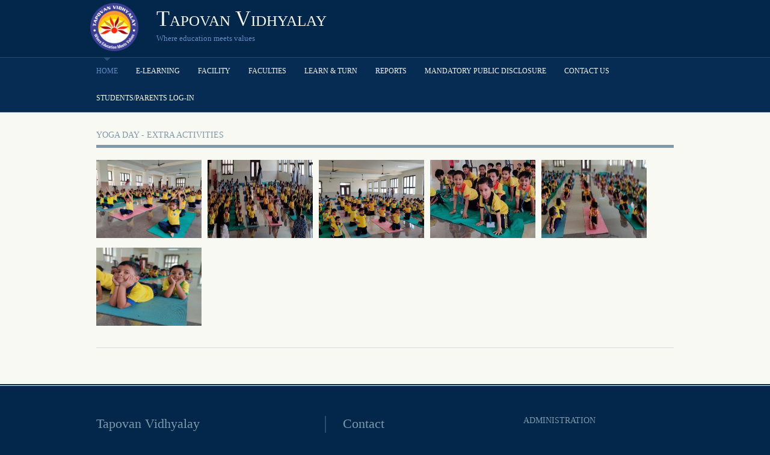

--- FILE ---
content_type: text/html
request_url: https://tapovanvidhyalay.in/bhiwandi-yoga-day.html
body_size: 2208
content:
<!DOCTYPE html PUBLIC "-//W3C//DTD XHTML 1.0 Transitional//EN" "http://www.w3.org/TR/xhtml1/DTD/xhtml1-transitional.dtd">
<html xmlns="http://www.w3.org/1999/xhtml" xml:lang="EN" lang="EN" dir="ltr">
<head profile="http://gmpg.org/xfn/11"><meta http-equiv="Content-Type" content="text/html; charset=iso-8859-1">
<title>Yoga Day | Tapovan Vidhyalaya</title>

<meta http-equiv="imagetoolbar" content="no" />
<link rel="stylesheet" href="styles/layout.css" type="text/css" />
<!-- Gallery Specific Elements -->
<script type="text/javascript" src="scripts/jquery-1.4.1.min.js"></script>
<script type="text/javascript">
$(document).ready(function () {
    $("a[rel^='prettyPhoto']").prettyPhoto({
        theme: 'dark_rounded'
    });
});
</script>
<link rel="stylesheet" href="styles/prettyPhoto.css" type="text/css" />
<script type="text/javascript" src="scripts/jquery-prettyPhoto.js"></script>
<!-- End Gallery Specific Elements --> 

</head>
<body id="top">
<div class="wrapper row1">  <div id="logo" class="clear">
    <img src="images/logo-jamnagar.png" height="80">
  </div>
  <div id="header" class="clear">
    <div class="fl_left" style="margin-left: 20px;">
      <h1><a href="index.html">Tapovan Vidhyalay</a></h1>
      <p>Where education meets values</p>
    </div>
	<div class="fl_right"> 
     <!--  <p><img src="images/our_inspiration.gif" height="60"></p> -->
    </div>
  </div>
</div>
<!-- ####################################################################################################### -->

<!-- ####################################################################################################### -->

<div class="wrapper row2">
<div id="topnav">
<ul>
	<li class="active"><a href="index-bhiwandi.html">Home</a></li>
	<li><a href="elearning-school.html">E-learning</a></li>
	<li><a href="#  ">Facility</a>
	<ul>
	    
	<li><a href="https://tapovanvidhyalay.in/bhiwandi-library.html">Library</a></li> 
	<li><a href="https://tapovanvidhyalay.in/bhiwandi-sciencelab.html" >Science Lab</a></li>
	<li><a href="https://tapovanvidhyalay.in/bhiwandi-computerlab.html" >Computer Lab</a></li>
	<li><a href="https://tapovanvidhyalay.in/bhiwandi-mathlab.html" >Math Lab</a></li> 
	</ul></li>
	<li><a href="#">Faculties</a>
      <ul>
	    
	<li><a href="https://drive.google.com/file/d/1rVxix97C6twTOKE3GC5rqtvzYtG7x2rY/view?usp=drive_link">Pre Primary</a></li> 
	<li><a href="https://drive.google.com/file/d/1_QzrXqNDuM-wPYNxXcm9UhINU827hlWx/view?usp=drive_link" >Primary</a></li>
	<li><a href="https://drive.google.com/file/d/1UuGIYD5LdWTZS89-fKt0R6jcJ4SjpG_z/view?usp=drive_link" >Secondary</a></li> 
	<li><a href="https://drive.google.com/file/d/1R01RPm6fcnM9kZo0c1NNMS5bUPUFeFDK/view?usp=drive_link" >Administration Staff</a></li>
	</ul>
	</li> 	  
	<li><a href="learn_n_turn.html">Learn &amp; Turn</a></li>
	  <li><a href="#">Reports</a>
	  <ul>
	    
	<li><a href="https://drive.google.com/drive/folders/1SLBN5IYNTkt2dKuwLfK0oCv4po-VLBV8?usp=sharing" target="_blank">Annual Report 2021-2022</a></li>  
	</ul>
	</li>	<li><a href="#">Mandatory Public Disclosure</a> 
	<ul>
<li><a href="https://drive.google.com/drive/folders/1afTgtxAu0FRZ6TKXNtqaMZkHafong540?usp=sharing" target="_blank">CBSE Affiliation Letter</a></li>
<li><a href="https://drive.google.com/drive/folders/1XYLRThHAhEuowI3EjwlhhnN7JvJqk2AJ?usp=sharing" target="_blank">Trust Registration Certificate</a></li>
<li><a href="https://drive.google.com/drive/folders/1o80uWsNnNzoJ7pZ7NwMt7hLloxl3y2DA?usp=sharing" target="_blank">State NoC</a></li>
<li><a href="https://drive.google.com/drive/folders/1bY-LPT53OaZ1ozTQosYhMylp_n9nw0xD?usp=sharing" target="_blank">RTE Act 2009 Registration</a></li>
<li><a href="https://drive.google.com/drive/folders/1GbqSmepaWC85_OnMpVQKVsN3PdPF4thF?usp=sharing" target="_blank">Building Safety Certificate</a></li>
<li><a href="https://drive.google.com/drive/folders/1srwb2DkRnOkmxySOkcfewx1LNbW0u0WD?usp=sharing" target="_blank">Fire Safety Certificate</a></li>
<li><a href="https://drive.google.com/drive/folders/1FE751QTABGRgQBKXc2aI-M3JW4_JJQft?usp=sharing" target="_blank">DEO Certificate</a></li>
<li><a href="https://drive.google.com/drive/folders/10s2QGM1ouF7nkm--ls4AfAhBmXjhT7me?usp=sharing" target="_blank">Water, Health & Sanitation Certificate</a></li>
<li><a href="https://drive.google.com/drive/folders/1wyM52Qhl_J3Moi8aeqJftGTKQAGSr77q?usp=sharing" target="_blank">Fees Structure</a></li>
<li><a href="https://drive.google.com/drive/folders/1YTfTJJXmm1wAVKvtv3AYlj1ldqUXXkIh?usp=sharing" target="_blank">Annual Academic Calender</a></li>
<li><a href="https://drive.google.com/drive/folders/1CHWkbR1Eo7ipijJtgHYvRd7f6ZB5KPoE?usp=sharing" target="_blank">School Management Committee</a></li>
<li><a href="https://drive.google.com/drive/folders/1qsCe2vUbPHKRRXIduAwVC5VyZJ-CF-5E?usp=sharing" target="_blank">Parents Teachers Association</a></li>
<li><a href="https://drive.google.com/drive/folders/1wvvU-XwMwz9sMrzi_gNdmKlHBhtYCK9H?usp=sharing" target="_blank">Last 3 Year Board Examination Results</a></li>
<li><a href="https://drive.google.com/drive/folders/1yCpPSzG8k87or_unSaM-KiioNrRm2JrX?usp=sharing" target="_blank">Transfer Certificate</a></li>
<li><a href="https://drive.google.com/drive/folders/1vy27rOnPoDVmzi8qv5593YY307l0ti9H?usp=sharing" target="_blank">Mandatory Disclosure Link</a></li>
<li><a href="https://drive.google.com/drive/folders/1sgpLCq6suzsyKz4UisusXhicPLdz0-DT?usp=share_link" target="_blank">Details of Teachers Training</a></li>
<li><a href="https://drive.google.com/drive/folders/1sgpLCq6suzsyKz4UisusXhicPLdz0-DT?usp=share_link" target="_blank">List of Books prescribed in various Classes</a></li>
<li><a href="https://drive.google.com/drive/folders/11tzzyg96yRt7znB9RrLuph05OlwQJSYc?usp=share_link" target="_blank">Number of Students Class Wise</a></li>
	</ul>
	</li>
	<li><a href="contact-bhiwandi.html">Contact Us</a></li>
	<li class="last"><a href="http://tapovan.edusprint.in" target="_blank">Students/Parents Log-in</a></li>
</ul>

<div class="clear"></div>
</div>
</div>
<!-- ####################################################################################################### -->
<!-- ####################################################################################################### -->
<div class="wrapper row4">
  <div id="container" class="clear" >
	    <div id="gallery" class="clear"> 
      <!-- ########### -->
      <div class="gallerycontainer clear">
        <div class="content">
          <h2 class="title">Yoga day - Extra Activities
		  
		  </h2>
		    <ul>
           <li>
				<a href="images/bhiwandi/Yoga-Day/1.jpg" rel="prettyPhoto[gallery2]" title="Image 1">
					<img src="images/bhiwandi/Yoga-Day/1.jpg" alt="" width="175" height="130"/>
				</a>
			</li>  
           <li>
				<a href="images/bhiwandi/Yoga-Day/2.jpg" rel="prettyPhoto[gallery2]" title="Image 1">
					<img src="images/bhiwandi/Yoga-Day/2.jpg" alt="" width="175" height="130"/>
				</a>
			</li>  
           <li>
				<a href="images/bhiwandi/Yoga-Day/3.jpg" rel="prettyPhoto[gallery2]" title="Image 1">
					<img src="images/bhiwandi/Yoga-Day/3.jpg" alt="" width="175" height="130"/>
				</a>
			</li>  
           <li>
				<a href="images/bhiwandi/Yoga-Day/4.jpg" rel="prettyPhoto[gallery2]" title="Image 1">
					<img src="images/bhiwandi/Yoga-Day/4.jpg" alt="" width="175" height="130"/>
				</a>
			</li>  
           <li>
				<a href="images/bhiwandi/Yoga-Day/5.jpg" rel="prettyPhoto[gallery2]" title="Image 1">
					<img src="images/bhiwandi/Yoga-Day/5.jpg" alt="" width="175" height="130"/>
				</a>
			</li> 
             <li>
				<a href="images/bhiwandi/Yoga-Day/6.jpg" rel="prettyPhoto[gallery2]" title="Image 1">
					<img src="images/bhiwandi/Yoga-Day/6.jpg" alt="" width="175" height="130"/>
				</a>
			</li> 
              
          </ul>
        </div>
      </div>
      <!-- ########### -->
    </div>     
	 		 
    <div class="clear"></div>
  </div>
</div>
 
<!-- ####################################################################################################### -->

<div class="wrapper row5">
<div class="clear" id="footer">
    <!-- ####################################################################################################### -->
<div class="foot_contact">
<h2>Tapovan Vidhyalay</h2>

<address>Near Jaina Mangal Vatika,<br /> New Kamatghar Road,
 Anjur Phata, <br />Bhiwandi - 421302<br />
Dist. Thane</address>
</div>

<div class="foot_contact1">
<h2>Contact</h2>

<ul>
	<li><strong>Phone:</strong><br />
	<span style="font-family: Arial;">02522 299 047<br />
02522 299 048<br /> 08806604424<br />
	7507490005 / 6</span></li>
	<li class="last"><br />
	<strong>Email:</strong> <a href="mailto:info@tapovanvidhyalay.in"> bhiwandi@tapovanvidhyalay.in </a></li>
</ul>
</div>

<div class="footbox">
<h2>Administration</h2>

<ul>
	<li><a href="index.html">Home</a></li>
	<li class="active"><a href="elearning-school.html">E-learning</a></li>
	<li><a href="infrastructure_facilities.html">Infrastructure and Facility</a></li>
	<li><a href="learn_n_turn.html">Learn and Turn</a></li>
	<li><a href="contact.html">Contact Us</a></li>
	<li class="last"><a href="mailto:bhiwandi@tapovanvidhyalay.in">Email us here</a></li>
</ul>
</div>
<!-- ####################################################################################################### --></div>
</div>
<!-- ####################################################################################################### -->
 <div class="wrapper">
  <div id="copyright" class="clear">
    <p class="fl_left">Copyright &copy; 2014 - All Rights Reserved - <a href="www.hriminfotech.com">Hrim Info Tech</a></p>
  </div>
</div>
</body>
</html>

--- FILE ---
content_type: text/css
request_url: https://tapovanvidhyalay.in/styles/layout.css
body_size: 1400
content:
/*
Template Name: Education Time
File: Layout CSS
Author: OS Templates
Author URI: http://www.os-templates.com/
Licence: <a href="http://www.os-templates.com/template-terms">Website Template Licence</a>
*/

@import url(navi.css);
@import url(forms.css);
@import url(tables.css);
@import url(homepage.css);
@import url(gallery.css);
@import url(featured_slide.css);

body{
	margin:0;
	padding:0;
	font-size:13px;
	font-family:Georgia, "Times New Roman", Times, serif;
	color:#F8F8F2;
	background-color:#03274B;
	}

img{margin:0; padding:0; border:none;}
.justify{text-align:justify;}
.bold{font-weight:bold;}
.center{text-align:center;}
.right{text-align:right;}
.nostart{list-style-type:none; margin:0; padding:0;}

.clear:after{content:"."; display:block; height:0; clear:both; visibility:hidden; line-height:0;}
.clear{display:inline-block;}
html[xmlns] .clear{display:block;}
* html .clear{height:1%;}

a{outline:none; text-decoration:none;}

.fl_left{float:left;}
.fl_right{float:right;}

.imgholder, .imgl, .imgr{padding:4px; border:1px solid #D7DBE0;}
.imgl{float:left; margin:0 15px 15px 0; clear:left;}
.imgr{float:right; margin:0 0 15px 15px; clear:right;}

/* ----------------------------------------------Wrapper-------------------------------------*/

div.wrapper{
	display:block;
	width:100%;
	text-align:left;
	}

div.wrapper h1, div.wrapper h2, div.wrapper h3, div.wrapper h4, div.wrapper h5, div.wrapper h6{
	margin:0 0 15px 0;
	padding:0;
	font-size:20px;
	font-weight:normal;
	line-height:normal;
	}

.row1{color:#5F8EC2; background-color:#03274B;}
.row1 a{color:#F8F9F3; background-color:#03274B;}
.row2{color:#F8F9F3; background-color:#072C53; border-top:1px solid #2B4D71; border-bottom:1px solid #2B4D71;}
.row3{color:#777777; background:url("../images/featured_slide_bg.gif") top left repeat-x #F8F9F3;}
.row4{color:#777777; background-color:#F8F9F3; border-bottom:2px solid #03274B;}
.row5{padding:50px 0 30px 0; border-top:1px solid #F8F9F3;}
.row3a{padding:20px 0 20px 0; background-color:#F0f0f0;  border-top:1px solid #F8F9F3;}

/* ----------------------------------------------Generalise-------------------------------------*/

#header, #featured_slide, #container, #footer, #copyright{
	position:relative;
	margin:0 auto 0;
	display:block;
	width:960px;
	}
	
#logo{
	position:relative;
	margin:5px auto 0;
	display:block;
	width:90px;
	padding-left: 150px;
	float: left;
	}
/* ----------------------------------------------Header-------------------------------------*/

#header{
	padding:10px 0 10px 0;
	}

#header h1, #header p, #header ul{
	margin:0;
	padding:0;
	list-style:none;
	line-height:normal;
	}

#header h1{font-size:36px; font-variant:small-caps;}
#header p{margin-top:4px;}

/* ----------------------------------------------Content-------------------------------------*/

#container{
	padding:30px 0;
	}

#container h1, #container h2, #container h3, #container h4, #container h5, #container h6{
	color:#8199A9;
	background-color:#F8F9F3;
	}

#container a{
	color:#591F58;
	background-color:#F8F9F3;
	}

#container .title{
	display:block;
	width:100%;
	margin:0 0 20px 0;
	padding:0 0 8px 0;
	font-size:14px;
	text-transform:uppercase;
	border-bottom:5px solid #8199A9;	 
	}
mark { 
    background-color: #F9F0AB;
    color: #592C05;
}

#content{
	display:block;
	float:left;
	width:630px;
	}

/* ------Comments-----*/

#comments{margin-bottom:40px;}

#comments .commentlist{margin:0; padding:0;}

#comments .commentlist ul{margin:0; padding:0; list-style:none;}

#comments .commentlist li.comment_odd, #comments .commentlist li.comment_even{margin:0 0 10px 0; padding:15px; list-style:none;}

#comments .commentlist li.comment_odd{color:#666666; background-color:#F7F7F7;}
#comments .commentlist li.comment_odd a{color:#591F58; background-color:#F7F7F7;}

#comments .commentlist li.comment_even{color:#666666; background-color:#E8E8E8;}
#comments .commentlist li.comment_even a{color:#591F58; background-color:#E8E8E8;}

#comments .commentlist .author .name{font-weight:bold;}
#comments .commentlist .submitdate{font-size:smaller;}

#comments .commentlist p{margin:10px 5px 10px 0; padding:0; font-weight:normal; text-transform:none;}

#comments .commentlist li .avatar{float:right; border:1px solid #EEEEEE; margin:0 0 0 10px;}

/* ----------------------------------------------Column-------------------------------------*/

#column{
	display:block;
	float:right;
	width:300px;
	}

#column .holder, #column #featured{
	display:block;
	width:300px;
	margin-bottom:20px;
	}

#column .holder h2.title{
	display:block;
	width:100%;
	height:65px;
	margin:0;
	padding:15px 0 0 0;
	font-size:20px;
	text-transform:none;
	line-height:normal;
	border-bottom:1px dotted #999999;
	}

#column .holder h2.title img{
	float:left;
	margin:-15px 8px 0 0;
	padding:5px;
	border:1px solid #999999;
	}

#column div.imgholder{
	display:block;
	width:290px;
	margin:0 0 10px 0;
	}

#column .holder p.readmore{
	display:block;
	width:100%;
	font-weight:bold;
	text-align:right;
	line-height:normal;
	}

/* Featured Block */

#column #featured ul, #column #featured h2, #column #featured p{
	margin:0;
	padding:0;
	list-style:none;
	color:#666666;
	background-color:#F7F7F7;
	}

#column #featured a{
	color:#591F58;
	background-color:#F7F7F7;
	}

#column #featured li{
	display:block;
	width:250px;
	margin:0;
	padding:20px 25px;
	color:#666666;
	background-color:#F7F7F7;
	}

#column #featured li p.imgholder{
	display:block;
	width:240px;
	height:90px;
	margin:20px 0 15px 0;
	}

#column #featured li h2{
	margin:0;
	padding:0 0 8px 0;
	font-weight:normal;
	font-family:Georgia, "Times New Roman", Times, serif;
	line-height:normal;
	border-bottom:1px dotted #999999;
	}

#container #column .readmore a{
	display:block;
	width:100%;
	margin-top:15px;
	height:auto;
	padding-left:0;
	font-weight:bold;
	text-align:right;
	line-height:normal;
	background:none;
	}

#column .latestnews{
	display:block;
	width:100%;
	margin:0;
	padding:0;
	list-style:none;
	}

#column .latestnews li{
	display:block;
	width:100%;
	height:99px;
	margin:0 0 11px 0;
	padding:0 0 21px 0;
	border-bottom:1px dotted #C7C5C8;
	overflow:hidden;
	}

#column .latestnews li.last{
	margin-bottom:0;
	}

#column .latestnews p{
	display:inline;
	}

#column .latestnews img{
	float:left;
	margin:0 10px 0 0;
	padding:4px;
	border:1px solid #C7C5C8;
	clear:left;
	}

/* ----------------------------------------------Footer-------------------------------------*/

#footer{
	line-height:2em;
	background:url("../images/footer_bg.gif") 380px 0 repeat-y;
	}

#footer, #footer a{
	color:#F8F8F2;
	background-color:#03274B;
	}

#footer h2, #footer p, #footer ul, #footer a, #footer address{
	margin:0;
	padding:0;
	font-weight:normal;
	list-style:none;
	font-style:normal;
	}

#footer h2{
	margin:0 0 30px 0;
	padding:0;
	font-size:22px;
	color:#7F99A9;
	background-color:#03274B;
	}

#footer .foot_contact{
	display:block;
	float:left;
	width:380px;
	margin:0 30px 0 0;
	padding:0;
	}
#footer .foot_contact1{
	display:block;
	float:left;
	width:280px;
	margin:0 20px 0 0;
	padding:0;
	}

#footer .foot_contact address{
	margin-bottom:30px;
	}

#footer .footbox{
	display:block;
	float:left;
	width:170px;
	margin:0 15px 0 0;
	padding:0;
	font-size:12px;
	}

#footer .footbox h2{
	margin-bottom:20px;
	font-size:14px;
	text-transform:uppercase;
	}

#footer .last{
	margin:0;
	}

/* ----------------------------------------------Copyright-------------------------------------*/

#copyright{
	padding:15px 0;
	border-top:1px solid #2B4D71;
	}

#copyright p{
	margin:0;
	padding:0;
	}

#copyright, #copyright a{
	color:#7F99A9;
	background-color:#03274B;
	}

--- FILE ---
content_type: text/css
request_url: https://tapovanvidhyalay.in/styles/prettyPhoto.css
body_size: 1560
content:
div.light_rounded .pp_top .pp_left{background:url("../images/prettyPhoto/light_rounded/sprite.png") -88px -53px no-repeat;}
div.light_rounded .pp_top .pp_middle{background:#fff;}
div.light_rounded .pp_top .pp_right{background:url("../images/prettyPhoto/light_rounded/sprite.png") -110px -53px no-repeat;}
div.light_rounded .pp_content .ppt{color:#000;}
div.light_rounded .pp_content_container .pp_left, div.light_rounded .pp_content_container .pp_right{background:#fff;}
div.light_rounded .pp_content{background-color:#fff;}
div.light_rounded .pp_next:hover{background:url("../images/prettyPhoto/light_rounded/btnNext.png") center right no-repeat; cursor:pointer;}
div.light_rounded .pp_previous:hover{background:url("../images/prettyPhoto/light_rounded/btnPrevious.png") center left no-repeat; cursor:pointer;}
div.light_rounded .pp_expand{background:url("../images/prettyPhoto/light_rounded/sprite.png") -31px -26px no-repeat; cursor:pointer;}
div.light_rounded .pp_expand:hover{background:url("../images/prettyPhoto/light_rounded/sprite.png") -31px -47px no-repeat; cursor:pointer;}
div.light_rounded .pp_contract{background:url("../images/prettyPhoto/light_rounded/sprite.png") 0 -26px no-repeat; cursor:pointer;}
div.light_rounded .pp_contract:hover{background:url("../images/prettyPhoto/light_rounded/sprite.png") 0 -47px no-repeat; cursor:pointer;}
div.light_rounded .pp_close{width:75px; height:22px; background:url("../images/prettyPhoto/light_rounded/sprite.png") -1px -1px no-repeat; cursor:pointer;}
div.light_rounded #pp_full_res .pp_inline{color:#000;}
div.light_rounded .pp_gallery a.pp_arrow_previous, div.light_rounded .pp_gallery a.pp_arrow_next{margin-top:12px !important;}
div.light_rounded .pp_nav .pp_play{background:url("../images/prettyPhoto/light_rounded/sprite.png") -1px -100px no-repeat; height:15px; width:14px;}
div.light_rounded .pp_nav .pp_pause{background:url("../images/prettyPhoto/light_rounded/sprite.png") -24px -100px no-repeat; height:15px; width:14px;}
div.light_rounded .pp_arrow_previous{background:url("../images/prettyPhoto/light_rounded/sprite.png") 0 -71px no-repeat;}
div.light_rounded .pp_arrow_previous.disabled{background-position:0 -87px; cursor:default;}
div.light_rounded .pp_arrow_next{background:url("../images/prettyPhoto/light_rounded/sprite.png") -22px -71px no-repeat;}
div.light_rounded .pp_arrow_next.disabled{background-position:-22px -87px; cursor:default;}
div.light_rounded .pp_bottom .pp_left{background:url("../images/prettyPhoto/light_rounded/sprite.png") -88px -80px no-repeat;}
div.light_rounded .pp_bottom .pp_middle{background:#fff;}
div.light_rounded .pp_bottom .pp_right{background:url("../images/prettyPhoto/light_rounded/sprite.png") -110px -80px no-repeat;}
div.light_rounded .pp_loaderIcon{background:url("../images/prettyPhoto/light_rounded/loader.gif") center center no-repeat;}

div.dark_rounded .pp_top .pp_left{background:url("../images/prettyPhoto/dark_rounded/sprite.png") -88px -53px no-repeat;}
div.dark_rounded .pp_top .pp_middle{background:url("../images/prettyPhoto/dark_rounded/contentPattern.png") top left repeat;}
div.dark_rounded .pp_top .pp_right{background:url("../images/prettyPhoto/dark_rounded/sprite.png") -110px -53px no-repeat;}
div.dark_rounded .pp_content_container .pp_left{background:url("../images/prettyPhoto/dark_rounded/contentPattern.png") top left repeat-y;}
div.dark_rounded .pp_content_container .pp_right{background:url("../images/prettyPhoto/dark_rounded/contentPattern.png") top right repeat-y;}
div.dark_rounded .pp_content{background:url("../images/prettyPhoto/dark_rounded/contentPattern.png") top left repeat;}
div.dark_rounded .pp_next:hover{background:url("../images/prettyPhoto/dark_rounded/btnNext.png") center right no-repeat; cursor:pointer;}
div.dark_rounded .pp_previous:hover{background:url("../images/prettyPhoto/dark_rounded/btnPrevious.png") center left no-repeat; cursor:pointer;}
div.dark_rounded .pp_expand{background:url("../images/prettyPhoto/dark_rounded/sprite.png") -31px -26px no-repeat; cursor:pointer;}
div.dark_rounded .pp_expand:hover{background:url("../images/prettyPhoto/dark_rounded/sprite.png") -31px -47px no-repeat; cursor:pointer;}
div.dark_rounded .pp_contract{background:url("../images/prettyPhoto/dark_rounded/sprite.png") 0 -26px no-repeat; cursor:pointer;}
div.dark_rounded .pp_contract:hover{background:url("../images/prettyPhoto/dark_rounded/sprite.png") 0 -47px no-repeat; cursor:pointer;}
div.dark_rounded .pp_close{width:75px; height:22px; background:url("../images/prettyPhoto/dark_rounded/sprite.png") -1px -1px no-repeat; cursor:pointer;}
div.dark_rounded .currentTextHolder{color:#c4c4c4;}
div.dark_rounded .pp_description{color:#fff;}
div.dark_rounded #pp_full_res .pp_inline{color:#fff;}
div.dark_rounded .pp_gallery a.pp_arrow_previous, div.dark_rounded .pp_gallery a.pp_arrow_next{margin-top:12px !important;}
div.dark_rounded .pp_nav .pp_play{background:url("../images/prettyPhoto/dark_rounded/sprite.png") -1px -100px no-repeat; height:15px; width:14px;}
div.dark_rounded .pp_nav .pp_pause{background:url("../images/prettyPhoto/dark_rounded/sprite.png") -24px -100px no-repeat; height:15px; width:14px;}
div.dark_rounded .pp_arrow_previous{background:url("../images/prettyPhoto/dark_rounded/sprite.png") 0 -71px no-repeat;}
div.dark_rounded .pp_arrow_previous.disabled{background-position:0 -87px; cursor:default;}
div.dark_rounded .pp_arrow_next{background:url("../images/prettyPhoto/dark_rounded/sprite.png") -22px -71px no-repeat;}
div.dark_rounded .pp_arrow_next.disabled{background-position:-22px -87px; cursor:default;}
div.dark_rounded .pp_bottom .pp_left{background:url("../images/prettyPhoto/dark_rounded/sprite.png") -88px -80px no-repeat;}
div.dark_rounded .pp_bottom .pp_middle{background:url("../images/prettyPhoto/dark_rounded/contentPattern.png") top left repeat;}
div.dark_rounded .pp_bottom .pp_right{background:url("../images/prettyPhoto/dark_rounded/sprite.png") -110px -80px no-repeat;}
div.dark_rounded .pp_loaderIcon{background:url("../images/prettyPhoto/dark_rounded/loader.gif") center center no-repeat;}
div.dark_square .pp_left, div.dark_square .pp_middle, div.dark_square .pp_right, div.dark_square .pp_content{background:url("../images/prettyPhoto/dark_square/contentPattern.png") top left repeat;}
div.dark_square .currentTextHolder{color:#c4c4c4;}
div.dark_square .pp_description{color:#fff;}
div.dark_square .pp_loaderIcon{background:url("../images/prettyPhoto/dark_rounded/loader.gif") center center no-repeat;}
div.dark_square .pp_content_container .pp_left{background:url("../images/prettyPhoto/dark_rounded/contentPattern.png") top left repeat-y;}
div.dark_square .pp_content_container .pp_right{background:url("../images/prettyPhoto/dark_rounded/contentPattern.png") top right repeat-y;}
div.dark_square .pp_expand{background:url("../images/prettyPhoto/dark_square/sprite.png") -31px -26px no-repeat; cursor:pointer;}
div.dark_square .pp_expand:hover{background:url("../images/prettyPhoto/dark_square/sprite.png") -31px -47px no-repeat; cursor:pointer;}
div.dark_square .pp_contract{background:url("../images/prettyPhoto/dark_square/sprite.png") 0 -26px no-repeat; cursor:pointer;}
div.dark_square .pp_contract:hover{background:url("../images/prettyPhoto/dark_square/sprite.png") 0 -47px no-repeat; cursor:pointer;}
div.dark_square .pp_close{width:75px; height:22px; background:url("../images/prettyPhoto/dark_square/sprite.png") -1px -1px no-repeat; cursor:pointer;}
div.dark_square #pp_full_res .pp_inline{color:#fff;}
div.dark_square .pp_gallery a.pp_arrow_previous, div.dark_square .pp_gallery a.pp_arrow_next{margin-top:12px !important;}
div.dark_square .pp_nav .pp_play{background:url("../images/prettyPhoto/dark_square/sprite.png") -1px -100px no-repeat; height:15px; width:14px;}
div.dark_square .pp_nav .pp_pause{background:url("../images/prettyPhoto/dark_square/sprite.png") -24px -100px no-repeat; height:15px; width:14px;}
div.dark_square .pp_arrow_previous{background:url("../images/prettyPhoto/dark_square/sprite.png") 0 -71px no-repeat;}
div.dark_square .pp_arrow_previous.disabled{background-position:0 -87px; cursor:default;}
div.dark_square .pp_arrow_next{background:url("../images/prettyPhoto/dark_square/sprite.png") -22px -71px no-repeat;}
div.dark_square .pp_arrow_next.disabled{background-position:-22px -87px; cursor:default;}
div.dark_square .pp_next:hover{background:url("../images/prettyPhoto/dark_square/btnNext.png") center right no-repeat; cursor:pointer;}
div.dark_square .pp_previous:hover{background:url("../images/prettyPhoto/dark_square/btnPrevious.png") center left no-repeat; cursor:pointer;}

div.light_square .pp_left, div.light_square .pp_middle, div.light_square .pp_right, div.light_square .pp_content{background:#fff;}
div.light_square .pp_content .ppt{color:#000;}
div.light_square .pp_expand{background:url("../images/prettyPhoto/light_square/sprite.png") -31px -26px no-repeat; cursor:pointer;}
div.light_square .pp_expand:hover{background:url("../images/prettyPhoto/light_square/sprite.png") -31px -47px no-repeat; cursor:pointer;}
div.light_square .pp_contract{background:url("../images/prettyPhoto/light_square/sprite.png") 0 -26px no-repeat; cursor:pointer;}
div.light_square .pp_contract:hover{background:url("../images/prettyPhoto/light_square/sprite.png") 0 -47px no-repeat; cursor:pointer;}
div.light_square .pp_close{width:75px; height:22px; background:url("../images/prettyPhoto/light_square/sprite.png") -1px -1px no-repeat; cursor:pointer;}
div.light_square #pp_full_res .pp_inline{color:#000;}
div.light_square .pp_gallery a.pp_arrow_previous, div.light_square .pp_gallery a.pp_arrow_next{margin-top:12px !important;}
div.light_square .pp_nav .pp_play{background:url("../images/prettyPhoto/light_square/sprite.png") -1px -100px no-repeat; height:15px; width:14px;}
div.light_square .pp_nav .pp_pause{background:url("../images/prettyPhoto/light_square/sprite.png") -24px -100px no-repeat; height:15px; width:14px;}
div.light_square .pp_arrow_previous{background:url("../images/prettyPhoto/light_square/sprite.png") 0 -71px no-repeat;}
div.light_square .pp_arrow_previous.disabled{background-position:0 -87px; cursor:default;}
div.light_square .pp_arrow_next{background:url("../images/prettyPhoto/light_square/sprite.png") -22px -71px no-repeat;}
div.light_square .pp_arrow_next.disabled{background-position:-22px -87px; cursor:default;}
div.light_square .pp_next:hover{background:url("../images/prettyPhoto/light_square/btnNext.png") center right no-repeat; cursor:pointer;}
div.light_square .pp_previous:hover{background:url("../images/prettyPhoto/light_square/btnPrevious.png") center left no-repeat; cursor:pointer;}
div.light_square .pp_loaderIcon{background:url("../images/prettyPhoto/light_rounded/loader.gif") center center no-repeat;}

div.facebook .pp_top .pp_left{background:url("../images/prettyPhoto/facebook/sprite.png") -88px -53px no-repeat;}
div.facebook .pp_top .pp_middle{background:url("../images/prettyPhoto/facebook/contentPatternTop.png") top left repeat-x;}
div.facebook .pp_top .pp_right{background:url("../images/prettyPhoto/facebook/sprite.png") -110px -53px no-repeat;}
div.facebook .pp_content .ppt{color:#000;}
div.facebook .pp_content_container .pp_left{background:url("../images/prettyPhoto/facebook/contentPatternLeft.png") top left repeat-y;}
div.facebook .pp_content_container .pp_right{background:url("../images/prettyPhoto/facebook/contentPatternRight.png") top right repeat-y;}
div.facebook .pp_content{background:#fff;}
div.facebook .pp_expand{background:url("../images/prettyPhoto/facebook/sprite.png") -31px -26px no-repeat; cursor:pointer;}
div.facebook .pp_expand:hover{background:url("../images/prettyPhoto/facebook/sprite.png") -31px -47px no-repeat; cursor:pointer;}
div.facebook .pp_contract{background:url("../images/prettyPhoto/facebook/sprite.png") 0 -26px no-repeat; cursor:pointer;}
div.facebook .pp_contract:hover{background:url("../images/prettyPhoto/facebook/sprite.png") 0 -47px no-repeat; cursor:pointer;}
div.facebook .pp_close{width:22px; height:22px; background:url("../images/prettyPhoto/facebook/sprite.png") -1px -1px no-repeat; cursor:pointer;}
div.facebook #pp_full_res .pp_inline{color:#000;}
div.facebook .pp_loaderIcon{background:url("../images/prettyPhoto/facebook/loader.gif") center center no-repeat;}
div.facebook .pp_arrow_previous{background:url("../images/prettyPhoto/facebook/sprite.png") 0 -71px no-repeat; height:22px; margin-top:0; width:22px;}
div.facebook .pp_arrow_previous.disabled{background-position:0 -96px; cursor:default;}
div.facebook .pp_arrow_next{background:url("../images/prettyPhoto/facebook/sprite.png") -32px -71px no-repeat; height:22px; margin-top:0; width:22px;}
div.facebook .pp_arrow_next.disabled{background-position:-32px -96px; cursor:default;}
div.facebook .pp_nav{margin-top:0;}
div.facebook .pp_nav p{font-size:15px; padding:0 3px 0 4px;}
div.facebook .pp_nav .pp_play{background:url("../images/prettyPhoto/facebook/sprite.png") -1px -123px no-repeat; height:22px; width:22px;}
div.facebook .pp_nav .pp_pause{background:url("../images/prettyPhoto/facebook/sprite.png") -32px -123px no-repeat; height:22px; width:22px;}
div.facebook .pp_next:hover{background:url("../images/prettyPhoto/facebook/btnNext.png") center right no-repeat; cursor:pointer;}
div.facebook .pp_previous:hover{background:url("../images/prettyPhoto/facebook/btnPrevious.png") center left no-repeat; cursor:pointer;}
div.facebook .pp_bottom .pp_left{background:url("../images/prettyPhoto/facebook/sprite.png") -88px -80px no-repeat;}
div.facebook .pp_bottom .pp_middle{background:url("../images/prettyPhoto/facebook/contentPatternBottom.png") top left repeat-x;}
div.facebook .pp_bottom .pp_right{background:url("../images/prettyPhoto/facebook/sprite.png") -110px -80px no-repeat;}

div.pp_pic_holder a:focus{outline:none;}
div.pp_overlay{background:#000; display:none; left:0; position:absolute; top:0; width:100%; z-index:9500;}
div.pp_pic_holder{display:none; position:absolute; width:100px; z-index:10000;}
.pp_top{height:20px; position:relative;}
* html .pp_top{padding:0 20px;}
.pp_top .pp_left{height:20px; left:0; position:absolute; width:20px;}
.pp_top .pp_middle{height:20px; left:20px; position:absolute; right:20px;}
* html .pp_top .pp_middle{left:0; position:static;}
.pp_top .pp_right{height:20px; left:auto; position:absolute; right:0; top:0; width:20px;}
.pp_content{height:40px; min-width:40px;}
* html .pp_content{width:40px;}
.pp_fade{display:none;}
.pp_content_container{position:relative; text-align:left; width:100%;}
.pp_content_container .pp_left{padding-left:20px;}
.pp_content_container .pp_right{padding-right:20px;}
.pp_content_container .pp_details{float:left; margin:10px 0 2px 0;}
.pp_description{display:none; margin:0 0 5px 0;}
.pp_nav{clear:left; float:left; margin:3px 0 0 0;}
.pp_nav p{float:left; margin:2px 4px;}
.pp_nav .pp_play, .pp_nav .pp_pause{float:left; margin-right:4px; text-indent:-10000px;}
a.pp_arrow_previous, a.pp_arrow_next{display:block; float:left; height:15px; margin-top:3px; overflow:hidden; text-indent:-10000px; width:14px;}
.pp_hoverContainer{position:absolute; top:0; width:100%; z-index:2000;}
.pp_gallery{display:none; left:50%; margin-top:-50px; position:absolute; z-index:10000;}
.pp_gallery ul{float:left; height:35px; margin:0 0 0 5px; overflow:hidden; padding:0; position:relative;}
.pp_gallery ul a{border:1px #000 solid; border:1px rgba(0,0,0,0.5) solid; display:block; float:left; height:33px; overflow:hidden;}
.pp_gallery ul a:hover, .pp_gallery li.selected a{border-color:#fff;}
.pp_gallery ul a img{border:0;}
.pp_gallery li{display:block; float:left; margin:0 5px 0 0; padding:0;}
.pp_gallery li.default a{background:url("../images/prettyPhoto/facebook/default_thumbnail.gif") 0 0 no-repeat; display:block; height:33px; width:50px;}
.pp_gallery li.default a img{display:none;}
.pp_gallery .pp_arrow_previous, .pp_gallery .pp_arrow_next{margin-top:7px !important;}
a.pp_next{background:url("../images/prettyPhoto/light_rounded/btnNext.png") 10000px 10000px no-repeat; display:block; float:right; height:100%; text-indent:-10000px; width:49%;}
a.pp_previous{background:url("../images/prettyPhoto/light_rounded/btnNext.png") 10000px 10000px no-repeat; display:block; float:left; height:100%; text-indent:-10000px; width:49%;}
a.pp_expand, a.pp_contract{cursor:pointer; display:none; height:20px; position:absolute; right:30px; text-indent:-10000px; top:10px; width:20px; z-index:20000;}
a.pp_close{display:block; float:right; line-height:22px; text-indent:-10000px;}
.pp_bottom{height:20px; position:relative;}
* html .pp_bottom{padding:0 20px;}
.pp_bottom .pp_left{height:20px; left:0; position:absolute; width:20px;}
.pp_bottom .pp_middle{height:20px; left:20px; position:absolute; right:20px;}
* html .pp_bottom .pp_middle{left:0; position:static;}
.pp_bottom .pp_right{height:20px; left:auto; position:absolute; right:0; top:0; width:20px;}
.pp_loaderIcon{display:block; height:24px; left:50%; margin:-12px 0 0 -12px; position:absolute; top:50%; width:24px;}
#pp_full_res{line-height:1 !important;}
#pp_full_res .pp_inline{text-align:left;}
#pp_full_res .pp_inline p{margin:0 0 15px 0;}
div.ppt{color:#fff; display:none; font-size:17px; margin:0 0 5px 15px; z-index:9999;}
.clearfix:after{content:"."; display:block; height:0; clear:both; visibility:hidden;}
.clearfix{display:inline-block;}
* html .clearfix{height:1%;}
.clearfix{display:block;}

--- FILE ---
content_type: text/css
request_url: https://tapovanvidhyalay.in/styles/navi.css
body_size: 511
content:
/*
Template Name: Education Time
File: Navigation CSS
Author: OS Templates
Author URI: http://www.os-templates.com/
Licence: <a href="http://www.os-templates.com/template-terms">Website Template Licence</a>
*/

#topnav{
	position:relative;
	margin:0 auto;
	display:block;
	width:960px;
	font-size:12px;
	z-index:1000;
	}

#topnav ul, #topnav li{
	margin:0;
	padding:0;
	list-style:none;
	}

#topnav li{
	float:left;
	margin-right:30px;
	}

#topnav li li{
	margin-right:0;
	}

#topnav li a:link, #topnav li a:visited, #topnav li a:hover{
	display:block;
	margin:0;
	padding:15px 0;
	color:#F8F9F3;
	background-color:#072C53;
	text-transform:uppercase;
	}

#topnav ul ul li a:link, #topnav ul ul li a:visited{
	border:none;
	}

#topnav li a:hover, #topnav li.active a{
	color:#5F8EC2;
	background:url("../images/topnav_a.gif") top center no-repeat #072C53;
	}

#topnav li li a:link, #topnav li li a:visited{
	width:250px;
	float:none;
	margin:0;
	padding:7px 10px;
	font-size:12px;
	font-weight:normal;
	color:#F8F9F3;
	background-color:#072C53;
	background-image:none;
	border:none;
	}

#topnav li li a:hover{
	color:#5F8EC2;
	background-color:#072C53;
	}

#topnav ul ul{
	z-index:9999;
	position:absolute;
	left:-999em;
	height:auto;
	width:170px;
	border-left:1px solid #2B4D71;
	border-bottom:1px solid #2B4D71;
	}

#topnav ul ul a{
	width:140px;
	}

#topnav li:hover ul{
	left:auto;
	}

#topnav li:hover{
	position:static;
	}

#topnav li.last{
	margin-right:0;
	}

/* ----------------------------------------------Column Navigation-------------------------------------*/

#column .subnav{
	display:block;
	width:250px;
	padding:25px;
	background-color:#F7F7F7;
	margin-bottom:30px;
	}

#column .subnav h2{
	margin:0 0 20px 0;
	padding:0 0 14px 0;
	font-size:20px;
	font-weight:normal;
	font-family:Georgia, "Times New Roman", Times, serif;
	color:#8199A9;
	background-color:#F7F7F7;
	line-height:normal;
	border-bottom:1px dotted #666666;
	}

#column .subnav ul{
	margin:0;
	padding:0;
	list-style:none;
	}

#column .subnav li{
	margin:0 0 3px 0;
	padding:0;
	}

#column .subnav ul ul, #column .subnav ul ul ul, #column .subnav ul ul ul ul, #column .subnav ul ul ul ul ul{
	border-top:none;
	padding-top:0;
	}

#column .subnav a{
	display:block;
	margin:0;
	padding:5px 10px 5px 20px;
	color:#666666;
	background:url("../images/purple_file.gif") no-repeat 10px center #F7F7F7;
	text-decoration:none;
	border-bottom:1px dotted #666666;
	}

#column .subnav a:hover{
	color:#591F58;
	background-color:#F7F7F7;
	}

#column .subnav ul ul a, #column .subnav ul ul ul a, #column .subnav ul ul ul ul a, #column .subnav ul ul ul ul ul a{
	background:url("../images/black_file.gif") no-repeat #F7F7F7;
	}

#column .subnav ul ul a{
	padding-left:40px;
	background-position:30px center;
	}

#column .subnav ul ul ul a{
	padding-left:50px;
	background-position:40px center;
	}

#column .subnav ul ul ul ul a{
	padding-left:60px;
	background-position:50px center;
	}

#column .subnav ul ul ul ul ul a{
	padding-left:70px;
	background-position:60px center;
	}

/* ----------------------------------------------Pagination-------------------------------------*/

.pagination{
	display:block;
	width:100%;
	text-align:center;
	clear:both;
	}

.pagination ul{
	margin:0;
	padding:0;
	list-style:none;
	}

.pagination li{
	display:inline;
	}

.pagination .next{
	margin:0;
	}

.pagination a{
	display:inline-block;
	padding:2px 5px 3px 5px;
	margin:0 2px 0 0;
	border:1px solid #D8D9DE;
	}

.pagination .current, .pagination .splitter{
	padding:6px;
	margin:0 2px 0 0;
	}

.wrapper .pagination a:hover, .pagination .current, .pagination .splitter{
	color:#9B9B9B;
	background-color:#F8F9F3;
	}

--- FILE ---
content_type: text/css
request_url: https://tapovanvidhyalay.in/styles/forms.css
body_size: 215
content:
/*
Template Name: Education Time
File: Forms CSS
Author: OS Templates
Author URI: http://www.os-templates.com/
Licence: <a href="http://www.os-templates.com/template-terms">Website Template Licence</a>
*/

form, fieldset, legend{
	margin:0;
	padding:0;
	border:none;
	}

legend{
	display:none;
	}

input, textarea, select{
	font-size:12px;
	font-family:Georgia, "Times New Roman", Times, serif;
	}

/* ----------------------------------------------Search Form-------------------------------------*/

#login{
	float:right;
	width:380px;
	margin:8px 0 0 0;
	padding:0;
	}

#login div{
	float:left;
	margin:8px 0 0 10px;
	font-size:11px;
	text-transform:uppercase;
	}

#login input{
	display:block;
	float:right;
	width:165px;
	height:20px;
	margin:0 0 10px 10px;
	padding:0 5px 0 10px;
	color:#5F8EC2;
	background:url("../images/form_input_long.gif") 0 0 no-repeat #2B4D71;
	border:none;
	}

#login input#signin{
	width:80px;
	height:20px;
	margin:0;
	padding:0;
	cursor:pointer;
	background:none;
	float:right;
	}

/* ----------------------------------------------Forms in Content Area-------------------------------------*/

#container #respond{
	display:block;
	width:100%;
	}

#container #respond input{
	width:170px;
	padding:2px;
	border:1px solid #CCCCCC;
	margin:5px 5px 0 0;
	}

#container #respond textarea{
	width:98%;
	border:1px solid #CCCCCC;
	padding:2px;
	overflow:auto;
	}

#container #respond p{
	margin:5px 0;
	}

#container #respond #submit, #container #respond #reset{
	margin:0;
	padding:5px;
	color:#666666;
	background-color:#F7F7F7;
	border:1px solid #CCCCCC;
	cursor:pointer;
	}

/* ----------------------------------------------Homepage Newsletter-------------------------------------*/

#homepage input#newsletter{
	display:block;
	float:left;
	width:240px;
	height:30px;
	margin:0;
	padding:0 10px;
	color:#F8F9F3;
	background:url("../images/newsletter_form.gif") 0 0 no-repeat#2B4D71;
	border:none;
	}

#homepage input#subscribe{
	width:100px;
	height:30px;
	float:left;
	margin:0 0 0 20px;
	padding:0;
	cursor:pointer;
	}

#homepage .form_hint{
	font-size:11px;
	}

--- FILE ---
content_type: text/css
request_url: https://tapovanvidhyalay.in/styles/homepage.css
body_size: 283
content:
/*
Template Name: Education Time
File: Homepage CSS
Author: OS Templates
Author URI: http://www.os-templates.com/
Licence: <a href="http://www.os-templates.com/template-terms">Website Template Licence</a>
*/

#homepage{
	display:block;
	width:100%;
	line-height:1.6em;
	}

/* ----------------------------------------------Generalise-------------------------------------*/

#hpage_quicklinks ul, #hpage_gallery ul, #hpage_socialize ul, #hpage_latestnews ul, #hpage_specials ul{
	margin:0;
	padding:0;
	list-style:none;
	}

/* ----------------------------------------------Left Column-------------------------------------*/

#homepage .fl_left{
	display:block;
	width:380px;
	}
#homepage .fl_right{
	display:block;
	width:380px;
	}

/* ----------------------------------------------Quick Links-------------------------------------*/

#hpage_quicklinks{
	margin-bottom:30px;
	}

#hpage_quicklinks li{
	display:block;
	float:left;
	width:180px;
	margin-bottom:3px;
	padding:0 10px 0 0;
	
	}

#hpage_quicklinks li a{
	display:block;
	padding-left:10px;
	background:url("../images/arrow.gif") left center no-repeat;
	}

#hpage_quicklinks li a:hover{
	color:#591F58;
	background-color:#E9EBED;
	}

/* ----------------------------------------------Gallery Images-------------------------------------*/

#hpage_gallery{
	margin:0 0 20px 0;
	}

#hpage_gallery li{
	display:block;
	float:left;
	width:185px;
	height:160px;
	margin:0 5px 10px 0;
	text-align:center;
	}

#hpage_gallery li.last{
	margin-right:0;
	}

#hpage_gallery a{
	display:block;
	padding:4px;
	border:1px solid #D7DBE0;
	}

#hpage_gallery a:hover{
	color:#591F58;
	background-color:#8199A9;
	}
#hpage_gallery div{
	display:block;
	height:20px;
	}

/* ----------------------------------------------Socialize-------------------------------------*/

#hpage_socialize{
	}

#hpage_socialize span{
	display:inline-block;
	width:80px;
	font-weight:bold;
	}

/* ----------------------------------------------Right Column-------------------------------------*/

#homepage .fl_right{
	display:block;
	width:540px;
	}

/* ----------------------------------------------Latest News-------------------------------------*/

#hpage_latestnews{
	display:block;
	width:100%;
	margin-bottom:30px;
	}

#hpage_latestnews ul, #hpage_latestnews li{
	display:block;
	width:100%;
	margin:0;
	padding:0;
	list-style:none;
	}

#hpage_latestnews .latestnews{
	display:block;
	float:right;
	width:355px;
	margin:0;
	padding:0;
	}

#hpage_latestnews .imgl{
	margin:0;
	}

#hpage_latestnews p.readmore{
	display:block;
	width:100%;
	clear:both;
	margin:0 0 20px 0;
	padding:0 0 15px 0;
	border-bottom:1px solid #D7DBE0;
	text-align:right;
	}

/* ----------------------------------------------Specials-------------------------------------*/

#hpage_specials{
	display:block;
	width:100%;
	}

#hpage_specials li{
	display:block;
	float:left;
	width:170px;
	margin:0 15px 0 0;
	}

#hpage_specials li.last{
	margin-right:0;
	}

#hpage_specials .box{
	display:block;
	width:100%;/* 
	margin-bottom:10px;
	padding-bottom:10px; */
	border-bottom:1px solid #D7DBE0;
	}

--- FILE ---
content_type: text/css
request_url: https://tapovanvidhyalay.in/styles/gallery.css
body_size: -90
content:
/*
Template Name: Education Time
File: Gallery CSS
Author: OS Templates
Author URI: http://www.os-templates.com/
Licence: <a href="http://www.os-templates.com/template-terms">Website Template Licence</a>
*/

#gallery{
	display:block;
	width:100%;
	line-height:1.6em;
	}

#gallery .gallerycontainer{
	display:block;
	width:100%;
	margin-bottom:30px;
	padding:0 0 20px 0;
	border-bottom:1px solid #D7DBE0;
	}

#gallery .gallerycontainer .fl_left{
	width:300px;
	}

#gallery .gallerycontainer .fl_right{
	width:630px;
	}

#gallery ul{
	margin:0;
	padding:0;
	list-style:none;
	}

#gallery li{
	float:left;
	margin:0 10px 10px 0;
	}

#gallery li.last{
	margin-right:0;
	}

--- FILE ---
content_type: text/css
request_url: https://tapovanvidhyalay.in/styles/featured_slide.css
body_size: 102
content:
/*
Template Name: Education Time
File: Featured Slider CSS
Author: OS Templates
Author URI: http://www.os-templates.com/
Licence: <a href="http://www.os-templates.com/template-terms">Website Template Licence</a>
*/

#featured_slide{
	height:360px;
	/*padding-top:30px;*/
	}

#featured_slide dl.slidedeck{
	position:relative;
	width:100%;
	height:100%;
	margin:0;
	padding:0;
	}

#featured_slide dl.slidedeck > dd{
	position:relative;
	height:360px;
	margin:0;
	padding:0;
	overflow:hidden;
	}

#featured_slide dl.slidedeck > dt{
	position:relative;
	height:43px;
	margin:0;
	padding:0;
	line-height:38px;
	font-size:13px;
	font-weight:bold;
	font-family:Georgia, "Times New Roman", Times, serif;
	text-transform:uppercase;
	color:#F8F9F3;
	background-color:#8199A9;
	cursor:pointer;
	border-top:2px solid #F8F9F3; /* Needs top-border as the JavaScript rotates the element */
	}

#featured_slide dl.slidedeck > dt.active{
	color:#F8F9F3;
	background-color:#002E5D;
	cursor:default;
	}

/* Spines */

#featured_slide dl.slidedeck dt.spine:hover{
	color:#F8F9F3;
	background-color:#002E5D;
	}

#featured_slide dl.slidedeck dt.spine.active, #featured_slide dl.slidedeck dt.spine.active:hover{
	cursor:default;
	color:#F8F9F3;
	background-color:#002E5D;
	}

#featured_slide dl.slidedeck dt.spine .index{
	margin-bottom:2px;
	font-size:24px;
	font-weight:normal;
	font-family:Georgia, "Times New Roman", Times, serif;
	color:#F8F9F3;
	}

#featured_slide dl.slidedeck dt.spine.active .index{
	margin-bottom:0;
	}

#featured_slide dl.slidedeck dt.spine:hover .index, #featured_slide dl.slidedeck dt.spine.active .index{
	color:#F8F9F3;
	}

/* The SlideDeck "active corner". */

#featured_slide dl.slidedeck .activeCorner{}
#featured_slide dl.slidedeck .active{}